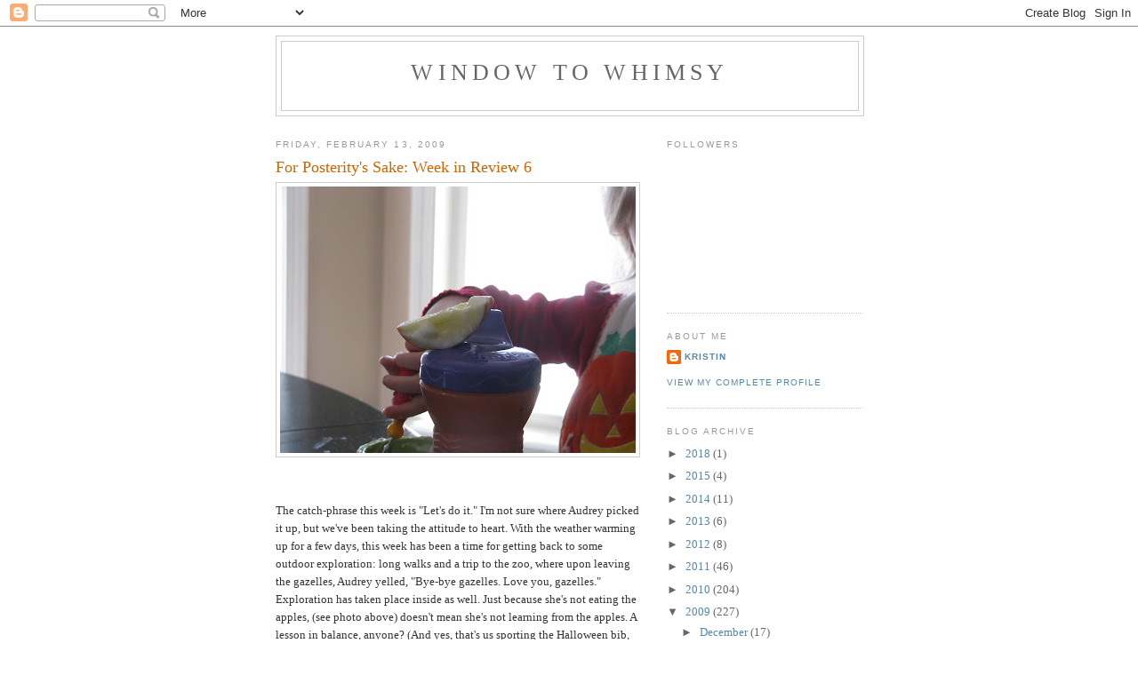

--- FILE ---
content_type: text/html; charset=UTF-8
request_url: https://windowtowhimsy.blogspot.com/b/stats?style=BLACK_TRANSPARENT&timeRange=ALL_TIME&token=APq4FmDL85mfN5le26vY3LCcU14LP-gV4nQbQNqedDiqCr3Q3bRkwyKN0GO2SeDiJEtkIKIWkm6esVFqO3xboPhuKC9XHToncQ
body_size: -17
content:
{"total":166355,"sparklineOptions":{"backgroundColor":{"fillOpacity":0.1,"fill":"#000000"},"series":[{"areaOpacity":0.3,"color":"#202020"}]},"sparklineData":[[0,4],[1,7],[2,19],[3,21],[4,36],[5,8],[6,12],[7,39],[8,100],[9,69],[10,6],[11,4],[12,9],[13,9],[14,22],[15,42],[16,55],[17,78],[18,69],[19,63],[20,14],[21,21],[22,15],[23,14],[24,9],[25,14],[26,14],[27,19],[28,19],[29,31]],"nextTickMs":200000}